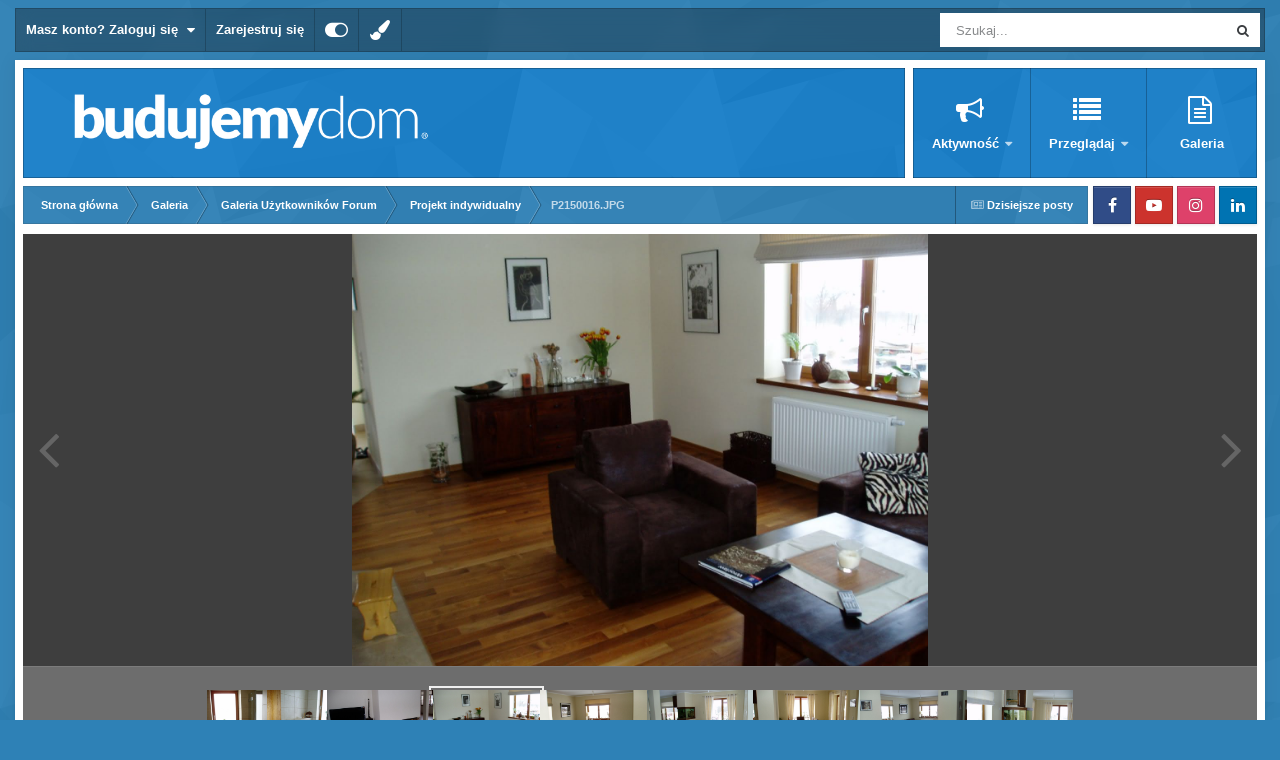

--- FILE ---
content_type: text/html; charset=utf-8
request_url: https://www.google.com/recaptcha/api2/aframe
body_size: 267
content:
<!DOCTYPE HTML><html><head><meta http-equiv="content-type" content="text/html; charset=UTF-8"></head><body><script nonce="jIwJsmzzsi9mdvzPqIzpCA">/** Anti-fraud and anti-abuse applications only. See google.com/recaptcha */ try{var clients={'sodar':'https://pagead2.googlesyndication.com/pagead/sodar?'};window.addEventListener("message",function(a){try{if(a.source===window.parent){var b=JSON.parse(a.data);var c=clients[b['id']];if(c){var d=document.createElement('img');d.src=c+b['params']+'&rc='+(localStorage.getItem("rc::a")?sessionStorage.getItem("rc::b"):"");window.document.body.appendChild(d);sessionStorage.setItem("rc::e",parseInt(sessionStorage.getItem("rc::e")||0)+1);localStorage.setItem("rc::h",'1768889941504');}}}catch(b){}});window.parent.postMessage("_grecaptcha_ready", "*");}catch(b){}</script></body></html>